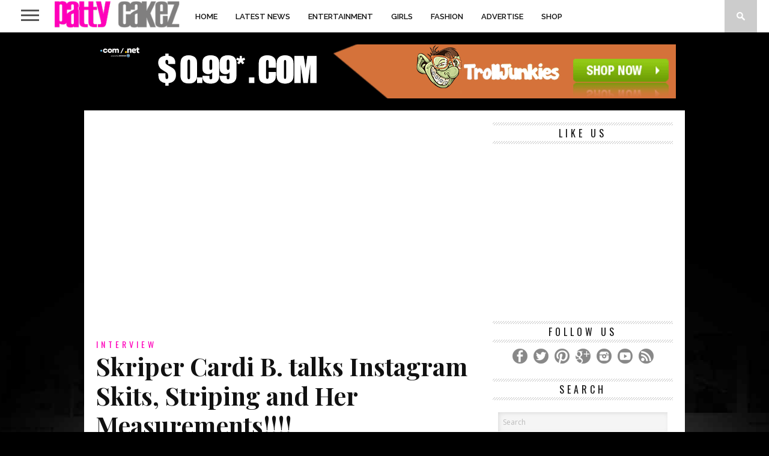

--- FILE ---
content_type: text/html; charset=UTF-8
request_url: http://pattycakez.com/skriper-cardi-b-talks-instagram-skits-striping-measurements/
body_size: 18596
content:
<!DOCTYPE html>
<html lang="en-US">
<head>
<meta charset="UTF-8" >
<meta name="viewport" id="viewport" content="width=device-width, initial-scale=1.0, maximum-scale=1.0, minimum-scale=1.0, user-scalable=no" />

<meta property="og:image" content="https://pattycakez.com/wp-content/uploads/2014/10/cardi_b_on_her_period_pattycakez-400x242.jpg" />


<link rel="shortcut icon" href="http://pattycakez.com/wp-content/uploads/2014/05/favicon.ico" /><link rel="alternate" type="application/rss+xml" title="RSS 2.0" href="https://pattycakez.com/feed/" />
<link rel="alternate" type="text/xml" title="RSS .92" href="https://pattycakez.com/feed/rss/" />
<link rel="alternate" type="application/atom+xml" title="Atom 0.3" href="https://pattycakez.com/feed/atom/" />
<link rel="pingback" href="http://pattycakez.com/xmlrpc.php" />

<script>
  (function(i,s,o,g,r,a,m){i['GoogleAnalyticsObject']=r;i[r]=i[r]||function(){
  (i[r].q=i[r].q||[]).push(arguments)},i[r].l=1*new Date();a=s.createElement(o),
  m=s.getElementsByTagName(o)[0];a.async=1;a.src=g;m.parentNode.insertBefore(a,m)
  })(window,document,'script','//www.google-analytics.com/analytics.js','ga');

  ga('create', 'UA-50983907-1', 'pattycakez.com');
  ga('send', 'pageview');

</script>
<meta name='robots' content='index, follow, max-image-preview:large, max-snippet:-1, max-video-preview:-1' />

	<!-- This site is optimized with the Yoast SEO plugin v26.7 - https://yoast.com/wordpress/plugins/seo/ -->
	<title>Skriper Cardi B. talks Instagram Skits, Striping and Her Measurements!!!!</title>
	<meta name="description" content="Cardi B sat down with thisis50 and spoke on how she got her name, Instagram Skits, Striping and Her Measurements&quot; !" />
	<link rel="canonical" href="https://pattycakez.com/skriper-cardi-b-talks-instagram-skits-striping-measurements/" />
	<meta property="og:locale" content="en_US" />
	<meta property="og:type" content="article" />
	<meta property="og:title" content="Skriper Cardi B. talks Instagram Skits, Striping and Her Measurements!!!!" />
	<meta property="og:description" content="Cardi B sat down with thisis50 and spoke on how she got her name, Instagram Skits, Striping and Her Measurements&quot; !" />
	<meta property="og:url" content="https://pattycakez.com/skriper-cardi-b-talks-instagram-skits-striping-measurements/" />
	<meta property="og:site_name" content="PattyCakez™| Girls , Entertainment News &amp; Celebrity" />
	<meta property="article:publisher" content="https://www.facebook.com/pattycakegurls" />
	<meta property="article:published_time" content="2014-10-01T19:55:35+00:00" />
	<meta property="article:modified_time" content="2014-10-08T20:23:25+00:00" />
	<meta property="og:image" content="https://pattycakez.com/wp-content/uploads/2014/10/cardi_b_on_her_period_pattycakez.jpg" />
	<meta property="og:image:width" content="684" />
	<meta property="og:image:height" content="350" />
	<meta property="og:image:type" content="image/jpeg" />
	<meta name="author" content="Pattycakez Staff" />
	<meta name="twitter:card" content="summary_large_image" />
	<meta name="twitter:creator" content="@pattycakegurls" />
	<meta name="twitter:site" content="@pattycakegurls" />
	<meta name="twitter:label1" content="Written by" />
	<meta name="twitter:data1" content="Pattycakez Staff" />
	<script type="application/ld+json" class="yoast-schema-graph">{"@context":"https://schema.org","@graph":[{"@type":"Article","@id":"https://pattycakez.com/skriper-cardi-b-talks-instagram-skits-striping-measurements/#article","isPartOf":{"@id":"https://pattycakez.com/skriper-cardi-b-talks-instagram-skits-striping-measurements/"},"author":{"name":"Pattycakez Staff","@id":"https://pattycakez.com/#/schema/person/39ac02e0471fc7f5391c9d45181fb37a"},"headline":"Skriper Cardi B. talks Instagram Skits, Striping and Her Measurements!!!!","datePublished":"2014-10-01T19:55:35+00:00","dateModified":"2014-10-08T20:23:25+00:00","mainEntityOfPage":{"@id":"https://pattycakez.com/skriper-cardi-b-talks-instagram-skits-striping-measurements/"},"wordCount":40,"commentCount":0,"publisher":{"@id":"https://pattycakez.com/#organization"},"image":{"@id":"https://pattycakez.com/skriper-cardi-b-talks-instagram-skits-striping-measurements/#primaryimage"},"thumbnailUrl":"https://pattycakez.com/wp-content/uploads/2014/10/cardi_b_on_her_period_pattycakez.jpg","keywords":["cardi b @cardi_bb","Chatty Patty","interview","Model News","skriper news","thisis50","urban model","Women"],"articleSection":["Interview","Skripper News"],"inLanguage":"en-US","potentialAction":[{"@type":"CommentAction","name":"Comment","target":["https://pattycakez.com/skriper-cardi-b-talks-instagram-skits-striping-measurements/#respond"]}]},{"@type":"WebPage","@id":"https://pattycakez.com/skriper-cardi-b-talks-instagram-skits-striping-measurements/","url":"https://pattycakez.com/skriper-cardi-b-talks-instagram-skits-striping-measurements/","name":"Skriper Cardi B. talks Instagram Skits, Striping and Her Measurements!!!!","isPartOf":{"@id":"https://pattycakez.com/#website"},"primaryImageOfPage":{"@id":"https://pattycakez.com/skriper-cardi-b-talks-instagram-skits-striping-measurements/#primaryimage"},"image":{"@id":"https://pattycakez.com/skriper-cardi-b-talks-instagram-skits-striping-measurements/#primaryimage"},"thumbnailUrl":"https://pattycakez.com/wp-content/uploads/2014/10/cardi_b_on_her_period_pattycakez.jpg","datePublished":"2014-10-01T19:55:35+00:00","dateModified":"2014-10-08T20:23:25+00:00","description":"Cardi B sat down with thisis50 and spoke on how she got her name, Instagram Skits, Striping and Her Measurements\" !","breadcrumb":{"@id":"https://pattycakez.com/skriper-cardi-b-talks-instagram-skits-striping-measurements/#breadcrumb"},"inLanguage":"en-US","potentialAction":[{"@type":"ReadAction","target":["https://pattycakez.com/skriper-cardi-b-talks-instagram-skits-striping-measurements/"]}]},{"@type":"ImageObject","inLanguage":"en-US","@id":"https://pattycakez.com/skriper-cardi-b-talks-instagram-skits-striping-measurements/#primaryimage","url":"https://pattycakez.com/wp-content/uploads/2014/10/cardi_b_on_her_period_pattycakez.jpg","contentUrl":"https://pattycakez.com/wp-content/uploads/2014/10/cardi_b_on_her_period_pattycakez.jpg","width":684,"height":350},{"@type":"BreadcrumbList","@id":"https://pattycakez.com/skriper-cardi-b-talks-instagram-skits-striping-measurements/#breadcrumb","itemListElement":[{"@type":"ListItem","position":1,"name":"Home","item":"https://pattycakez.com/"},{"@type":"ListItem","position":2,"name":"Skriper Cardi B. talks Instagram Skits, Striping and Her Measurements!!!!"}]},{"@type":"WebSite","@id":"https://pattycakez.com/#website","url":"https://pattycakez.com/","name":"PattyCakez™| Girls , Entertainment News &amp; Celebrity","description":"Pattycakez® is #1  Men&#039;s lifestyle and entertainment site","publisher":{"@id":"https://pattycakez.com/#organization"},"potentialAction":[{"@type":"SearchAction","target":{"@type":"EntryPoint","urlTemplate":"https://pattycakez.com/?s={search_term_string}"},"query-input":{"@type":"PropertyValueSpecification","valueRequired":true,"valueName":"search_term_string"}}],"inLanguage":"en-US"},{"@type":"Organization","@id":"https://pattycakez.com/#organization","name":"PattyCakez™","url":"https://pattycakez.com/","logo":{"@type":"ImageObject","inLanguage":"en-US","@id":"https://pattycakez.com/#/schema/logo/image/","url":"http://pattycakez.com/wp-content/uploads/2015/03/PCB_4-Logo_grey.png","contentUrl":"http://pattycakez.com/wp-content/uploads/2015/03/PCB_4-Logo_grey.png","width":3678,"height":760,"caption":"PattyCakez™"},"image":{"@id":"https://pattycakez.com/#/schema/logo/image/"},"sameAs":["https://www.facebook.com/pattycakegurls","https://x.com/pattycakegurls","https://www.instagram.com/pattycakegurls"]},{"@type":"Person","@id":"https://pattycakez.com/#/schema/person/39ac02e0471fc7f5391c9d45181fb37a","name":"Pattycakez Staff","image":{"@type":"ImageObject","inLanguage":"en-US","@id":"https://pattycakez.com/#/schema/person/image/","url":"https://secure.gravatar.com/avatar/9d12413702b9a4d78269084c7f739a7c0c80b9f7d3708705da2be5394d85b235?s=96&r=g","contentUrl":"https://secure.gravatar.com/avatar/9d12413702b9a4d78269084c7f739a7c0c80b9f7d3708705da2be5394d85b235?s=96&r=g","caption":"Pattycakez Staff"},"sameAs":["http://www.pattycakez.com"],"url":"https://pattycakez.com/author/pattycakez-staff/"}]}</script>
	<!-- / Yoast SEO plugin. -->


<link rel='dns-prefetch' href='//netdna.bootstrapcdn.com' />
<link rel='dns-prefetch' href='//fonts.googleapis.com' />
<link rel="alternate" type="application/rss+xml" title="PattyCakez™| Girls , Entertainment News &amp;  Celebrity &raquo; Feed" href="https://pattycakez.com/feed/" />
<link rel="alternate" type="application/rss+xml" title="PattyCakez™| Girls , Entertainment News &amp;  Celebrity &raquo; Comments Feed" href="https://pattycakez.com/comments/feed/" />
<link rel="alternate" type="application/rss+xml" title="PattyCakez™| Girls , Entertainment News &amp;  Celebrity &raquo; Skriper Cardi B. talks Instagram Skits, Striping and Her Measurements!!!! Comments Feed" href="https://pattycakez.com/skriper-cardi-b-talks-instagram-skits-striping-measurements/feed/" />
<link rel="alternate" title="oEmbed (JSON)" type="application/json+oembed" href="https://pattycakez.com/wp-json/oembed/1.0/embed?url=https%3A%2F%2Fpattycakez.com%2Fskriper-cardi-b-talks-instagram-skits-striping-measurements%2F" />
<link rel="alternate" title="oEmbed (XML)" type="text/xml+oembed" href="https://pattycakez.com/wp-json/oembed/1.0/embed?url=https%3A%2F%2Fpattycakez.com%2Fskriper-cardi-b-talks-instagram-skits-striping-measurements%2F&#038;format=xml" />
<style id='wp-img-auto-sizes-contain-inline-css' type='text/css'>
img:is([sizes=auto i],[sizes^="auto," i]){contain-intrinsic-size:3000px 1500px}
/*# sourceURL=wp-img-auto-sizes-contain-inline-css */
</style>
<style id='wp-emoji-styles-inline-css' type='text/css'>

	img.wp-smiley, img.emoji {
		display: inline !important;
		border: none !important;
		box-shadow: none !important;
		height: 1em !important;
		width: 1em !important;
		margin: 0 0.07em !important;
		vertical-align: -0.1em !important;
		background: none !important;
		padding: 0 !important;
	}
/*# sourceURL=wp-emoji-styles-inline-css */
</style>
<style id='wp-block-library-inline-css' type='text/css'>
:root{--wp-block-synced-color:#7a00df;--wp-block-synced-color--rgb:122,0,223;--wp-bound-block-color:var(--wp-block-synced-color);--wp-editor-canvas-background:#ddd;--wp-admin-theme-color:#007cba;--wp-admin-theme-color--rgb:0,124,186;--wp-admin-theme-color-darker-10:#006ba1;--wp-admin-theme-color-darker-10--rgb:0,107,160.5;--wp-admin-theme-color-darker-20:#005a87;--wp-admin-theme-color-darker-20--rgb:0,90,135;--wp-admin-border-width-focus:2px}@media (min-resolution:192dpi){:root{--wp-admin-border-width-focus:1.5px}}.wp-element-button{cursor:pointer}:root .has-very-light-gray-background-color{background-color:#eee}:root .has-very-dark-gray-background-color{background-color:#313131}:root .has-very-light-gray-color{color:#eee}:root .has-very-dark-gray-color{color:#313131}:root .has-vivid-green-cyan-to-vivid-cyan-blue-gradient-background{background:linear-gradient(135deg,#00d084,#0693e3)}:root .has-purple-crush-gradient-background{background:linear-gradient(135deg,#34e2e4,#4721fb 50%,#ab1dfe)}:root .has-hazy-dawn-gradient-background{background:linear-gradient(135deg,#faaca8,#dad0ec)}:root .has-subdued-olive-gradient-background{background:linear-gradient(135deg,#fafae1,#67a671)}:root .has-atomic-cream-gradient-background{background:linear-gradient(135deg,#fdd79a,#004a59)}:root .has-nightshade-gradient-background{background:linear-gradient(135deg,#330968,#31cdcf)}:root .has-midnight-gradient-background{background:linear-gradient(135deg,#020381,#2874fc)}:root{--wp--preset--font-size--normal:16px;--wp--preset--font-size--huge:42px}.has-regular-font-size{font-size:1em}.has-larger-font-size{font-size:2.625em}.has-normal-font-size{font-size:var(--wp--preset--font-size--normal)}.has-huge-font-size{font-size:var(--wp--preset--font-size--huge)}.has-text-align-center{text-align:center}.has-text-align-left{text-align:left}.has-text-align-right{text-align:right}.has-fit-text{white-space:nowrap!important}#end-resizable-editor-section{display:none}.aligncenter{clear:both}.items-justified-left{justify-content:flex-start}.items-justified-center{justify-content:center}.items-justified-right{justify-content:flex-end}.items-justified-space-between{justify-content:space-between}.screen-reader-text{border:0;clip-path:inset(50%);height:1px;margin:-1px;overflow:hidden;padding:0;position:absolute;width:1px;word-wrap:normal!important}.screen-reader-text:focus{background-color:#ddd;clip-path:none;color:#444;display:block;font-size:1em;height:auto;left:5px;line-height:normal;padding:15px 23px 14px;text-decoration:none;top:5px;width:auto;z-index:100000}html :where(.has-border-color){border-style:solid}html :where([style*=border-top-color]){border-top-style:solid}html :where([style*=border-right-color]){border-right-style:solid}html :where([style*=border-bottom-color]){border-bottom-style:solid}html :where([style*=border-left-color]){border-left-style:solid}html :where([style*=border-width]){border-style:solid}html :where([style*=border-top-width]){border-top-style:solid}html :where([style*=border-right-width]){border-right-style:solid}html :where([style*=border-bottom-width]){border-bottom-style:solid}html :where([style*=border-left-width]){border-left-style:solid}html :where(img[class*=wp-image-]){height:auto;max-width:100%}:where(figure){margin:0 0 1em}html :where(.is-position-sticky){--wp-admin--admin-bar--position-offset:var(--wp-admin--admin-bar--height,0px)}@media screen and (max-width:600px){html :where(.is-position-sticky){--wp-admin--admin-bar--position-offset:0px}}

/*# sourceURL=wp-block-library-inline-css */
</style><style id='wp-block-paragraph-inline-css' type='text/css'>
.is-small-text{font-size:.875em}.is-regular-text{font-size:1em}.is-large-text{font-size:2.25em}.is-larger-text{font-size:3em}.has-drop-cap:not(:focus):first-letter{float:left;font-size:8.4em;font-style:normal;font-weight:100;line-height:.68;margin:.05em .1em 0 0;text-transform:uppercase}body.rtl .has-drop-cap:not(:focus):first-letter{float:none;margin-left:.1em}p.has-drop-cap.has-background{overflow:hidden}:root :where(p.has-background){padding:1.25em 2.375em}:where(p.has-text-color:not(.has-link-color)) a{color:inherit}p.has-text-align-left[style*="writing-mode:vertical-lr"],p.has-text-align-right[style*="writing-mode:vertical-rl"]{rotate:180deg}
/*# sourceURL=http://pattycakez.com/wp-includes/blocks/paragraph/style.min.css */
</style>
<link rel='stylesheet' id='wc-blocks-style-css' href='http://pattycakez.com/wp-content/plugins/woocommerce/assets/client/blocks/wc-blocks.css?ver=wc-10.4.3' type='text/css' media='all' />
<style id='global-styles-inline-css' type='text/css'>
:root{--wp--preset--aspect-ratio--square: 1;--wp--preset--aspect-ratio--4-3: 4/3;--wp--preset--aspect-ratio--3-4: 3/4;--wp--preset--aspect-ratio--3-2: 3/2;--wp--preset--aspect-ratio--2-3: 2/3;--wp--preset--aspect-ratio--16-9: 16/9;--wp--preset--aspect-ratio--9-16: 9/16;--wp--preset--color--black: #000000;--wp--preset--color--cyan-bluish-gray: #abb8c3;--wp--preset--color--white: #ffffff;--wp--preset--color--pale-pink: #f78da7;--wp--preset--color--vivid-red: #cf2e2e;--wp--preset--color--luminous-vivid-orange: #ff6900;--wp--preset--color--luminous-vivid-amber: #fcb900;--wp--preset--color--light-green-cyan: #7bdcb5;--wp--preset--color--vivid-green-cyan: #00d084;--wp--preset--color--pale-cyan-blue: #8ed1fc;--wp--preset--color--vivid-cyan-blue: #0693e3;--wp--preset--color--vivid-purple: #9b51e0;--wp--preset--gradient--vivid-cyan-blue-to-vivid-purple: linear-gradient(135deg,rgb(6,147,227) 0%,rgb(155,81,224) 100%);--wp--preset--gradient--light-green-cyan-to-vivid-green-cyan: linear-gradient(135deg,rgb(122,220,180) 0%,rgb(0,208,130) 100%);--wp--preset--gradient--luminous-vivid-amber-to-luminous-vivid-orange: linear-gradient(135deg,rgb(252,185,0) 0%,rgb(255,105,0) 100%);--wp--preset--gradient--luminous-vivid-orange-to-vivid-red: linear-gradient(135deg,rgb(255,105,0) 0%,rgb(207,46,46) 100%);--wp--preset--gradient--very-light-gray-to-cyan-bluish-gray: linear-gradient(135deg,rgb(238,238,238) 0%,rgb(169,184,195) 100%);--wp--preset--gradient--cool-to-warm-spectrum: linear-gradient(135deg,rgb(74,234,220) 0%,rgb(151,120,209) 20%,rgb(207,42,186) 40%,rgb(238,44,130) 60%,rgb(251,105,98) 80%,rgb(254,248,76) 100%);--wp--preset--gradient--blush-light-purple: linear-gradient(135deg,rgb(255,206,236) 0%,rgb(152,150,240) 100%);--wp--preset--gradient--blush-bordeaux: linear-gradient(135deg,rgb(254,205,165) 0%,rgb(254,45,45) 50%,rgb(107,0,62) 100%);--wp--preset--gradient--luminous-dusk: linear-gradient(135deg,rgb(255,203,112) 0%,rgb(199,81,192) 50%,rgb(65,88,208) 100%);--wp--preset--gradient--pale-ocean: linear-gradient(135deg,rgb(255,245,203) 0%,rgb(182,227,212) 50%,rgb(51,167,181) 100%);--wp--preset--gradient--electric-grass: linear-gradient(135deg,rgb(202,248,128) 0%,rgb(113,206,126) 100%);--wp--preset--gradient--midnight: linear-gradient(135deg,rgb(2,3,129) 0%,rgb(40,116,252) 100%);--wp--preset--font-size--small: 13px;--wp--preset--font-size--medium: 20px;--wp--preset--font-size--large: 36px;--wp--preset--font-size--x-large: 42px;--wp--preset--spacing--20: 0.44rem;--wp--preset--spacing--30: 0.67rem;--wp--preset--spacing--40: 1rem;--wp--preset--spacing--50: 1.5rem;--wp--preset--spacing--60: 2.25rem;--wp--preset--spacing--70: 3.38rem;--wp--preset--spacing--80: 5.06rem;--wp--preset--shadow--natural: 6px 6px 9px rgba(0, 0, 0, 0.2);--wp--preset--shadow--deep: 12px 12px 50px rgba(0, 0, 0, 0.4);--wp--preset--shadow--sharp: 6px 6px 0px rgba(0, 0, 0, 0.2);--wp--preset--shadow--outlined: 6px 6px 0px -3px rgb(255, 255, 255), 6px 6px rgb(0, 0, 0);--wp--preset--shadow--crisp: 6px 6px 0px rgb(0, 0, 0);}:where(.is-layout-flex){gap: 0.5em;}:where(.is-layout-grid){gap: 0.5em;}body .is-layout-flex{display: flex;}.is-layout-flex{flex-wrap: wrap;align-items: center;}.is-layout-flex > :is(*, div){margin: 0;}body .is-layout-grid{display: grid;}.is-layout-grid > :is(*, div){margin: 0;}:where(.wp-block-columns.is-layout-flex){gap: 2em;}:where(.wp-block-columns.is-layout-grid){gap: 2em;}:where(.wp-block-post-template.is-layout-flex){gap: 1.25em;}:where(.wp-block-post-template.is-layout-grid){gap: 1.25em;}.has-black-color{color: var(--wp--preset--color--black) !important;}.has-cyan-bluish-gray-color{color: var(--wp--preset--color--cyan-bluish-gray) !important;}.has-white-color{color: var(--wp--preset--color--white) !important;}.has-pale-pink-color{color: var(--wp--preset--color--pale-pink) !important;}.has-vivid-red-color{color: var(--wp--preset--color--vivid-red) !important;}.has-luminous-vivid-orange-color{color: var(--wp--preset--color--luminous-vivid-orange) !important;}.has-luminous-vivid-amber-color{color: var(--wp--preset--color--luminous-vivid-amber) !important;}.has-light-green-cyan-color{color: var(--wp--preset--color--light-green-cyan) !important;}.has-vivid-green-cyan-color{color: var(--wp--preset--color--vivid-green-cyan) !important;}.has-pale-cyan-blue-color{color: var(--wp--preset--color--pale-cyan-blue) !important;}.has-vivid-cyan-blue-color{color: var(--wp--preset--color--vivid-cyan-blue) !important;}.has-vivid-purple-color{color: var(--wp--preset--color--vivid-purple) !important;}.has-black-background-color{background-color: var(--wp--preset--color--black) !important;}.has-cyan-bluish-gray-background-color{background-color: var(--wp--preset--color--cyan-bluish-gray) !important;}.has-white-background-color{background-color: var(--wp--preset--color--white) !important;}.has-pale-pink-background-color{background-color: var(--wp--preset--color--pale-pink) !important;}.has-vivid-red-background-color{background-color: var(--wp--preset--color--vivid-red) !important;}.has-luminous-vivid-orange-background-color{background-color: var(--wp--preset--color--luminous-vivid-orange) !important;}.has-luminous-vivid-amber-background-color{background-color: var(--wp--preset--color--luminous-vivid-amber) !important;}.has-light-green-cyan-background-color{background-color: var(--wp--preset--color--light-green-cyan) !important;}.has-vivid-green-cyan-background-color{background-color: var(--wp--preset--color--vivid-green-cyan) !important;}.has-pale-cyan-blue-background-color{background-color: var(--wp--preset--color--pale-cyan-blue) !important;}.has-vivid-cyan-blue-background-color{background-color: var(--wp--preset--color--vivid-cyan-blue) !important;}.has-vivid-purple-background-color{background-color: var(--wp--preset--color--vivid-purple) !important;}.has-black-border-color{border-color: var(--wp--preset--color--black) !important;}.has-cyan-bluish-gray-border-color{border-color: var(--wp--preset--color--cyan-bluish-gray) !important;}.has-white-border-color{border-color: var(--wp--preset--color--white) !important;}.has-pale-pink-border-color{border-color: var(--wp--preset--color--pale-pink) !important;}.has-vivid-red-border-color{border-color: var(--wp--preset--color--vivid-red) !important;}.has-luminous-vivid-orange-border-color{border-color: var(--wp--preset--color--luminous-vivid-orange) !important;}.has-luminous-vivid-amber-border-color{border-color: var(--wp--preset--color--luminous-vivid-amber) !important;}.has-light-green-cyan-border-color{border-color: var(--wp--preset--color--light-green-cyan) !important;}.has-vivid-green-cyan-border-color{border-color: var(--wp--preset--color--vivid-green-cyan) !important;}.has-pale-cyan-blue-border-color{border-color: var(--wp--preset--color--pale-cyan-blue) !important;}.has-vivid-cyan-blue-border-color{border-color: var(--wp--preset--color--vivid-cyan-blue) !important;}.has-vivid-purple-border-color{border-color: var(--wp--preset--color--vivid-purple) !important;}.has-vivid-cyan-blue-to-vivid-purple-gradient-background{background: var(--wp--preset--gradient--vivid-cyan-blue-to-vivid-purple) !important;}.has-light-green-cyan-to-vivid-green-cyan-gradient-background{background: var(--wp--preset--gradient--light-green-cyan-to-vivid-green-cyan) !important;}.has-luminous-vivid-amber-to-luminous-vivid-orange-gradient-background{background: var(--wp--preset--gradient--luminous-vivid-amber-to-luminous-vivid-orange) !important;}.has-luminous-vivid-orange-to-vivid-red-gradient-background{background: var(--wp--preset--gradient--luminous-vivid-orange-to-vivid-red) !important;}.has-very-light-gray-to-cyan-bluish-gray-gradient-background{background: var(--wp--preset--gradient--very-light-gray-to-cyan-bluish-gray) !important;}.has-cool-to-warm-spectrum-gradient-background{background: var(--wp--preset--gradient--cool-to-warm-spectrum) !important;}.has-blush-light-purple-gradient-background{background: var(--wp--preset--gradient--blush-light-purple) !important;}.has-blush-bordeaux-gradient-background{background: var(--wp--preset--gradient--blush-bordeaux) !important;}.has-luminous-dusk-gradient-background{background: var(--wp--preset--gradient--luminous-dusk) !important;}.has-pale-ocean-gradient-background{background: var(--wp--preset--gradient--pale-ocean) !important;}.has-electric-grass-gradient-background{background: var(--wp--preset--gradient--electric-grass) !important;}.has-midnight-gradient-background{background: var(--wp--preset--gradient--midnight) !important;}.has-small-font-size{font-size: var(--wp--preset--font-size--small) !important;}.has-medium-font-size{font-size: var(--wp--preset--font-size--medium) !important;}.has-large-font-size{font-size: var(--wp--preset--font-size--large) !important;}.has-x-large-font-size{font-size: var(--wp--preset--font-size--x-large) !important;}
/*# sourceURL=global-styles-inline-css */
</style>

<style id='classic-theme-styles-inline-css' type='text/css'>
/*! This file is auto-generated */
.wp-block-button__link{color:#fff;background-color:#32373c;border-radius:9999px;box-shadow:none;text-decoration:none;padding:calc(.667em + 2px) calc(1.333em + 2px);font-size:1.125em}.wp-block-file__button{background:#32373c;color:#fff;text-decoration:none}
/*# sourceURL=/wp-includes/css/classic-themes.min.css */
</style>
<link rel='stylesheet' id='contact-form-7-css' href='http://pattycakez.com/wp-content/plugins/contact-form-7/includes/css/styles.css?ver=6.1.4' type='text/css' media='all' />
<link rel='stylesheet' id='woocommerce-layout-css' href='http://pattycakez.com/wp-content/plugins/woocommerce/assets/css/woocommerce-layout.css?ver=10.4.3' type='text/css' media='all' />
<link rel='stylesheet' id='woocommerce-smallscreen-css' href='http://pattycakez.com/wp-content/plugins/woocommerce/assets/css/woocommerce-smallscreen.css?ver=10.4.3' type='text/css' media='only screen and (max-width: 768px)' />
<link rel='stylesheet' id='woocommerce-general-css' href='http://pattycakez.com/wp-content/plugins/woocommerce/assets/css/woocommerce.css?ver=10.4.3' type='text/css' media='all' />
<style id='woocommerce-inline-inline-css' type='text/css'>
.woocommerce form .form-row .required { visibility: visible; }
/*# sourceURL=woocommerce-inline-inline-css */
</style>
<link rel='stylesheet' id='wp-date-remover-css' href='http://pattycakez.com/wp-content/plugins/wp-date-remover/public/css/wp-date-remover-public.css?ver=1.0.0' type='text/css' media='all' />
<link rel='stylesheet' id='mvp-style-css' href='http://pattycakez.com/wp-content/themes/braxton/style.css?ver=6.9' type='text/css' media='all' />
<link rel='stylesheet' id='reset-css' href='http://pattycakez.com/wp-content/themes/braxton/css/reset.css?ver=6.9' type='text/css' media='all' />
<link rel='stylesheet' id='mvp-fontawesome-css' href='//netdna.bootstrapcdn.com/font-awesome/4.4.0/css/font-awesome.css?ver=6.9' type='text/css' media='all' />
<link rel='stylesheet' id='media-queries-css' href='http://pattycakez.com/wp-content/themes/braxton/css/media-queries.css?ver=6.9' type='text/css' media='all' />
<link rel='stylesheet' id='studio-fonts-css' href='//fonts.googleapis.com/css?family=Montserrat%3A400%7CQuicksand%3A300%2C400%7CVidaloka%7CPlayfair+Display%3A400%2C700%2C900%7COpen+Sans+Condensed%3A300%2C700%7COpen+Sans%3A400%2C800%7COswald%3A300%2C400%2C700%7CRaleway%3A200%2C300%2C400%2C500%2C600%2C700%2C800%26subset%3Dlatin%2Clatin-ext&#038;ver=1.0.0' type='text/css' media='all' />
<script type="text/javascript" src="http://pattycakez.com/wp-includes/js/jquery/jquery.min.js?ver=3.7.1" id="jquery-core-js"></script>
<script type="text/javascript" src="http://pattycakez.com/wp-includes/js/jquery/jquery-migrate.min.js?ver=3.4.1" id="jquery-migrate-js"></script>
<script type="text/javascript" src="http://pattycakez.com/wp-content/plugins/woocommerce/assets/js/jquery-blockui/jquery.blockUI.min.js?ver=2.7.0-wc.10.4.3" id="wc-jquery-blockui-js" defer="defer" data-wp-strategy="defer"></script>
<script type="text/javascript" id="wc-add-to-cart-js-extra">
/* <![CDATA[ */
var wc_add_to_cart_params = {"ajax_url":"/wp-admin/admin-ajax.php","wc_ajax_url":"/?wc-ajax=%%endpoint%%","i18n_view_cart":"View cart","cart_url":"https://pattycakez.com/cart/","is_cart":"","cart_redirect_after_add":"no"};
//# sourceURL=wc-add-to-cart-js-extra
/* ]]> */
</script>
<script type="text/javascript" src="http://pattycakez.com/wp-content/plugins/woocommerce/assets/js/frontend/add-to-cart.min.js?ver=10.4.3" id="wc-add-to-cart-js" defer="defer" data-wp-strategy="defer"></script>
<script type="text/javascript" src="http://pattycakez.com/wp-content/plugins/woocommerce/assets/js/js-cookie/js.cookie.min.js?ver=2.1.4-wc.10.4.3" id="wc-js-cookie-js" defer="defer" data-wp-strategy="defer"></script>
<script type="text/javascript" id="woocommerce-js-extra">
/* <![CDATA[ */
var woocommerce_params = {"ajax_url":"/wp-admin/admin-ajax.php","wc_ajax_url":"/?wc-ajax=%%endpoint%%","i18n_password_show":"Show password","i18n_password_hide":"Hide password"};
//# sourceURL=woocommerce-js-extra
/* ]]> */
</script>
<script type="text/javascript" src="http://pattycakez.com/wp-content/plugins/woocommerce/assets/js/frontend/woocommerce.min.js?ver=10.4.3" id="woocommerce-js" defer="defer" data-wp-strategy="defer"></script>
<script type="text/javascript" src="http://pattycakez.com/wp-content/plugins/wp-date-remover/public/js/wp-date-remover-public.js?ver=1.0.0" id="wp-date-remover-js"></script>
<link rel="https://api.w.org/" href="https://pattycakez.com/wp-json/" /><link rel="alternate" title="JSON" type="application/json" href="https://pattycakez.com/wp-json/wp/v2/posts/3332" /><link rel="EditURI" type="application/rsd+xml" title="RSD" href="https://pattycakez.com/xmlrpc.php?rsd" />
<meta name="generator" content="WordPress 6.9" />
<meta name="generator" content="WooCommerce 10.4.3" />
<link rel='shortlink' href='https://pattycakez.com/?p=3332' />
<style type="text/css">.oembed-instagram{box-shadow: 1px 1px 3px #efefef;  background-color: #ffffff; border: 1px solid #f5f5f5; margin: 1em 5px; padding: 8px;}.oembed-instagram iframe{display: block; margin: 0 auto; max-width: 100%; box-sizing: border-box;}</style>

<style type='text/css'>

@import url(//fonts.googleapis.com/css?family=Vidaloka:100,200,300,400,500,600,700,800,900|Raleway:100,200,300,400,500,600,700,800,900|Playfair+Display:100,200,300,400,500,600,700,800,900|Oswald:100,200,300,400,500,600,700,800,900&subset=latin,latin-ext,cyrillic,cyrillic-ext,greek-ext,greek,vietnamese);

#nav-wrapper,
#nav-top-wrap {
	background: #ffffff;
	}

.fly-but-wrap span {
	background: #555555;
	}

#main-nav .menu li a:hover,
#main-nav .menu li.current-menu-item a,
#search-button:hover,
.home-widget h3.widget-cat,
span.post-tags-header,
.post-tags a:hover,
.tag-cloud a:hover,
.woocommerce .widget_price_filter .ui-slider .ui-slider-range {
	background: #ff00ba;
	}

.woocommerce .widget_price_filter .ui-slider .ui-slider-handle,
.woocommerce span.onsale,
.woocommerce #respond input#submit.alt,
.woocommerce a.button.alt,
.woocommerce button.button.alt,
.woocommerce input.button.alt,
.woocommerce #respond input#submit.alt:hover,
.woocommerce a.button.alt:hover,
.woocommerce button.button.alt:hover,
.woocommerce input.button.alt:hover {
	background-color: #ff00ba;
	}

.woocommerce #respond input#submit.alt:hover,
.woocommerce a.button.alt:hover,
.woocommerce button.button.alt:hover,
.woocommerce input.button.alt:hover {
	opacity: 0.8;
	}

#main-nav .menu-item-home a:hover {
	background: #ff00ba !important;
	}

#top-story-left h3,
#top-story-right h3 {
	border-bottom: 3px solid #ff00ba;
	}

a, a:visited,
ul.top-stories li:hover h2,
ul.top-stories li:hover h2,
#top-story-middle:hover h2,
#top-story-wrapper:hover #feat2-main-text h2,
#feat1-left-wrapper:hover .feat1-left-text h2,
#feat1-right-wrapper:hover .feat1-right-text h2,
ul.split-columns li:hover h2,
.home-widget ul.wide-widget li:hover h2,
.home-widget ul.home-list li:hover h2,
h3.story-cat,
h3.story-cat a,
.sidebar-widget ul.home-list li:hover h2,
.sidebar-widget ul.wide-widget li:hover h2,
.sidebar-widget ul.split-columns li:hover h2,
#footer-nav .menu li a:hover,
.footer-widget ul.home-list li:hover h2,
.footer-widget ul.wide-widget li:hover h2,
.footer-widget ul.split-columns li:hover h2,
.prev,
.next {
	color: #ff00ba;
	}

#wallpaper {
	background: url() no-repeat 50% 0;
	}

.featured-text h2,
.featured-text h2 a,
.feat1-main-text h2,
.feat1-main-text h2 a {
	font-family: 'Vidaloka', serif;
	}

#main-nav .menu li a,
#main-nav .menu li:hover ul li a {
	font-family: 'Raleway', sans-serif;
	}

#top-story-left h2,
#top-story-right h2,
.feat1-left-text h2,
.feat1-right-text h2,
#feat2-main-text h2,
#middle-text h2,
ul.split-columns li h2,
.home-widget .wide-text h2,
.home-widget .home-list-content h2,
h1.story-title,
.sidebar-widget .wide-text h2,
.sidebar-widget ul.split-columns li h2,
.footer-widget .wide-text h2,
.footer-widget ul.split-columns li h2,
#post-404 h1 {
	font-family: 'Playfair Display', serif;
	}

#top-story-left h3,
#top-story-right h3,
#middle-text h3,
h1.home-widget-header,
#woo-content h1.page-title,
h3.home-widget-header,
h1.archive-header,
h3.story-cat,
h3.story-cat a,
#content-area h1,
#content-area h2,
#content-area h3,
#content-area h4,
#content-area h5,
#content-area h6,
h4.post-header,
h3.sidebar-widget-header,
h3.footer-widget-header {
	font-family: 'Oswald', sans-serif;
	}

@media screen and (max-width: 767px) and (min-width: 480px) {

	.sidebar-widget .home-list-content h2 {
		font-family: 'Playfair Display', serif;
		}

	}

#menufication-outer-wrap.menufication-transition-in #menufication-scroll-container {
	overflow-y: auto !important;
	}

</style>
	
<style type="text/css">



</style>


	<noscript><style>.woocommerce-product-gallery{ opacity: 1 !important; }</style></noscript>
	<style type="text/css" id="custom-background-css">
body.custom-background { background-color: #000000; background-image: url("http://pattycakez.com/wp-content/uploads/2014/08/pattycakez_background_lowres.jpg"); background-position: center top; background-size: auto; background-repeat: no-repeat; background-attachment: fixed; }
</style>
	
</head>

<body class="wp-singular post-template-default single single-post postid-3332 single-format-standard custom-background wp-theme-braxton theme-braxton woocommerce-no-js">
<div id="site">
	<div id="fly-wrap">
	<div class="fly-wrap-out">
		<div class="fly-side-wrap">
			<ul class="fly-bottom-soc left relative">
									<li class="fb-soc">
						<a href="https://www.facebook.com/Pattycakegurls/" target="_blank">
						<i class="fa fa-facebook-square fa-2"></i>
						</a>
					</li>
													<li class="twit-soc">
						<a href="https://twitter.com/pattycakegurls" target="_blank">
						<i class="fa fa-twitter fa-2"></i>
						</a>
					</li>
													<li class="pin-soc">
						<a href="https://www.pinterest.com/pattycakegurls/" target="_blank">
						<i class="fa fa-pinterest fa-2"></i>
						</a>
					</li>
													<li class="inst-soc">
						<a href="https://www.instagram.com/pattycakezlive" target="_blank">
						<i class="fa fa-instagram fa-2"></i>
						</a>
					</li>
													<li class="goog-soc">
						<a href="https://plus.google.com/u/0/109126620178194589669/" target="_blank">
						<i class="fa fa-google-plus fa-2"></i>
						</a>
					</li>
													<li class="yt-soc">
						<a href="https://www.youtube.com/channel/UCoqNsllWjGDRFchlYKt2cUw" target="_blank">
						<i class="fa fa-youtube-play fa-2"></i>
						</a>
					</li>
																					<li class="rss-soc">
						<a href="http://feeds.feedburner.com/pattycakez/nCrX" target="_blank">
						<i class="fa fa-rss fa-2"></i>
						</a>
					</li>
							</ul>
		</div><!--fly-side-wrap-->
		<div class="fly-wrap-in">
			<div id="fly-menu-wrap">
				<nav class="fly-nav-menu left relative">
					<div class="menu-m1-container"><ul id="menu-m1" class="menu"><li id="menu-item-722" class="menu-item menu-item-type-custom menu-item-object-custom menu-item-722"><a href="http://pattycakez.com/">Home</a></li>
<li id="menu-item-690" class="menu-item menu-item-type-post_type menu-item-object-page menu-item-home menu-item-has-children menu-item-690"><a href="https://pattycakez.com/">Latest News</a>
<ul class="sub-menu">
	<li id="menu-item-3564" class="menu-item menu-item-type-custom menu-item-object-custom menu-item-3564"><a href="http://pattycakez.com/celebrity/">Celebrity News</a></li>
	<li id="menu-item-6885" class="menu-item menu-item-type-custom menu-item-object-custom menu-item-6885"><a href="http://pattycakez.com/chitchatter/">Chatty Patty</a></li>
	<li id="menu-item-3567" class="menu-item menu-item-type-custom menu-item-object-custom menu-item-3567"><a href="http://pattycakez.com/reality-tv/">Reality Television</a></li>
	<li id="menu-item-6888" class="menu-item menu-item-type-custom menu-item-object-custom menu-item-6888"><a href="http://pattycakez.com/spotted-out/">Spotted</a></li>
	<li id="menu-item-3562" class="menu-item menu-item-type-custom menu-item-object-custom menu-item-3562"><a href="http://pattycakez.com/skripper-news/">Skripper News</a></li>
	<li id="menu-item-6887" class="menu-item menu-item-type-custom menu-item-object-custom menu-item-6887"><a href="http://pattycakez.com/shade-files/">Shade Files</a></li>
</ul>
</li>
<li id="menu-item-2524" class="menu-item menu-item-type-post_type menu-item-object-page menu-item-2524"><a href="https://pattycakez.com/entertainment/">Entertainment</a></li>
<li id="menu-item-1704" class="menu-item menu-item-type-custom menu-item-object-custom menu-item-has-children menu-item-1704"><a href="http://pattycakez.com/models/">Girls</a>
<ul class="sub-menu">
	<li id="menu-item-3565" class="menu-item menu-item-type-custom menu-item-object-custom menu-item-3565"><a href="http://pattycakez.com/model-news/">Model News</a></li>
	<li id="menu-item-6886" class="menu-item menu-item-type-custom menu-item-object-custom menu-item-6886"><a href="http://pattycakez.com/vixen-news-2/">Vixen News</a></li>
	<li id="menu-item-7193" class="menu-item menu-item-type-custom menu-item-object-custom menu-item-7193"><a href="http://pattycakez.com/models/">Models</a></li>
</ul>
</li>
<li id="menu-item-10670" class="menu-item menu-item-type-taxonomy menu-item-object-category menu-item-10670"><a href="https://pattycakez.com/fashion/">Fashion</a></li>
<li id="menu-item-797" class="menu-item menu-item-type-post_type menu-item-object-page menu-item-797"><a href="https://pattycakez.com/advertise/">Advertise</a></li>
<li id="menu-item-3605" class="menu-item menu-item-type-custom menu-item-object-custom menu-item-3605"><a href="https://the-pattycakez-march-store.creator-spring.com/">Shop</a></li>
</ul></div>				</nav>
			</div><!--fly-menu-wrap-->
		</div><!--fly-wrap-in-->
	</div><!--fly-wrap-out-->
</div><!--fly-wrap-->	<div id="nav-top-wrap" class="left relative">
		<div id="nav-top-mid" class="relative">
			<div id="nav-top-cont" class="left relative">
																</div><!--nav-top-cont-->
		</div><!--nav-top-mid-->
	</div><!--nav-top-wrap-->
	<div id="nav-wrapper">
		<div class="nav-wrap-out">
		<div class="nav-wrap-in">
			<div id="nav-inner">
			<div class="fly-but-wrap left relative">
				<span></span>
				<span></span>
				<span></span>
				<span></span>
			</div><!--fly-but-wrap-->
							<div id="logo-small" itemscope itemtype="http://schema.org/Organization">
											<a itemprop="url" href="https://pattycakez.com"><img itemprop="logo" src="http://pattycakez.com/wp-content/uploads/2014/12/PCB_4-Logo_grey-_small.png" alt="PattyCakez™| Girls , Entertainment News &amp;  Celebrity" /></a>
									</div><!--logo-small-->
						<div id="main-nav">
				<div class="menu-m1-container"><ul id="menu-m1-1" class="menu"><li class="menu-item menu-item-type-custom menu-item-object-custom menu-item-722"><a href="http://pattycakez.com/">Home</a></li>
<li class="menu-item menu-item-type-post_type menu-item-object-page menu-item-home menu-item-has-children menu-item-690"><a href="https://pattycakez.com/">Latest News</a>
<ul class="sub-menu">
	<li class="menu-item menu-item-type-custom menu-item-object-custom menu-item-3564"><a href="http://pattycakez.com/celebrity/">Celebrity News</a></li>
	<li class="menu-item menu-item-type-custom menu-item-object-custom menu-item-6885"><a href="http://pattycakez.com/chitchatter/">Chatty Patty</a></li>
	<li class="menu-item menu-item-type-custom menu-item-object-custom menu-item-3567"><a href="http://pattycakez.com/reality-tv/">Reality Television</a></li>
	<li class="menu-item menu-item-type-custom menu-item-object-custom menu-item-6888"><a href="http://pattycakez.com/spotted-out/">Spotted</a></li>
	<li class="menu-item menu-item-type-custom menu-item-object-custom menu-item-3562"><a href="http://pattycakez.com/skripper-news/">Skripper News</a></li>
	<li class="menu-item menu-item-type-custom menu-item-object-custom menu-item-6887"><a href="http://pattycakez.com/shade-files/">Shade Files</a></li>
</ul>
</li>
<li class="menu-item menu-item-type-post_type menu-item-object-page menu-item-2524"><a href="https://pattycakez.com/entertainment/">Entertainment</a></li>
<li class="menu-item menu-item-type-custom menu-item-object-custom menu-item-has-children menu-item-1704"><a href="http://pattycakez.com/models/">Girls</a>
<ul class="sub-menu">
	<li class="menu-item menu-item-type-custom menu-item-object-custom menu-item-3565"><a href="http://pattycakez.com/model-news/">Model News</a></li>
	<li class="menu-item menu-item-type-custom menu-item-object-custom menu-item-6886"><a href="http://pattycakez.com/vixen-news-2/">Vixen News</a></li>
	<li class="menu-item menu-item-type-custom menu-item-object-custom menu-item-7193"><a href="http://pattycakez.com/models/">Models</a></li>
</ul>
</li>
<li class="menu-item menu-item-type-taxonomy menu-item-object-category menu-item-10670"><a href="https://pattycakez.com/fashion/">Fashion</a></li>
<li class="menu-item menu-item-type-post_type menu-item-object-page menu-item-797"><a href="https://pattycakez.com/advertise/">Advertise</a></li>
<li class="menu-item menu-item-type-custom menu-item-object-custom menu-item-3605"><a href="https://the-pattycakez-march-store.creator-spring.com/">Shop</a></li>
</ul></div>			</div><!--main-nav-->
			<div id="search-button">
				<img src="http://pattycakez.com/wp-content/themes/braxton/images/search-icon.png" />
			</div><!--search-button-->
			<div id="search-bar">
				<form method="get" id="searchform" action="https://pattycakez.com/">
	<input type="text" name="s" id="s" value="Search" onfocus='if (this.value == "Search") { this.value = ""; }' onblur='if (this.value == "") { this.value = "Search"; }' />
	<input type="hidden" id="searchsubmit" value="Search" />
</form>			</div><!--search-bar-->
			</div><!--nav-inner-->
		</div><!--nav-wrap-in-->
		</div><!--nav-wrap-out-->
	</div><!--nav-wrapper-->
		<div id="body-wrapper">
				<div id="main-wrapper">
												<div id="leaderboard-wrapper" class="leader-bottom">
						<a
href="http://shop.trolljunkies.com/?ci=1905&prog_id=493814" target="Follow Us On The Web"><img style="border:none;"src="http://pattycakez.com/wp-content/uploads/2015/08/Troll-Junikes-ad-code-4-.gif" alt="Follow Us On The Web" /></a>					</div><!--leaderboard-wrapper-->
								<div id="content-wrapper">
						<div id="content-main">
														<iframe width="650" height="360" src="//www.youtube.com/embed/76h5UajfBYs?list=UUUGujz-7Q60LLxdBhpgcnQA" frameborder="0" allowfullscreen></iframe>										<div id="home-main">
				<div id="post-area" itemscope itemtype="http://schema.org/Article" class="post-3332 post type-post status-publish format-standard has-post-thumbnail hentry category-interview category-skripper-news tag-cardi-b-cardi_bb tag-chitchatter tag-interview-2 tag-model-news tag-skriper-news tag-thisis50 tag-urban-model tag-women">
					<h3 class="story-cat">Interview</h3>
					<h1 class="story-title" itemprop="name">Skriper Cardi B. talks Instagram Skits, Striping and Her Measurements!!!!</h1>
					<div id="post-info">
						By&nbsp;<span class="author" itemprop="author"><a href="https://pattycakez.com/author/pattycakez-staff/" title="Posts by Pattycakez Staff" rel="author">Pattycakez Staff</a></span>&nbsp;|&nbsp;<time class="post-date" itemprop="datePublished" datetime="" pubdate></time>
					</div><!--post-info-->
											<div class="social-sharing-top">
							<a href="#" onclick="window.open('http://www.facebook.com/sharer.php?u=https://pattycakez.com/skriper-cardi-b-talks-instagram-skits-striping-measurements/&t=Skriper Cardi B. talks Instagram Skits, Striping and Her Measurements!!!!', 'facebookShare', 'width=626,height=436'); return false;" title="Share on Facebook"><div class="facebook-share"><span class="fb-but1"></span><p>Share</p></div></a>
							<a href="#" onclick="window.open('http://twitter.com/share?text=Skriper Cardi B. talks Instagram Skits, Striping and Her Measurements!!!! -&url=https://pattycakez.com/skriper-cardi-b-talks-instagram-skits-striping-measurements/', 'twitterShare', 'width=626,height=436'); return false;" title="Tweet This Post"><div class="twitter-share"><span class="twitter-but1"></span><p>Tweet</p></div></a>
							<a href="#" onclick="window.open('http://pinterest.com/pin/create/button/?url=https://pattycakez.com/skriper-cardi-b-talks-instagram-skits-striping-measurements/&media=https://pattycakez.com/wp-content/uploads/2014/10/cardi_b_on_her_period_pattycakez-660x350.jpg&description=Skriper Cardi B. talks Instagram Skits, Striping and Her Measurements!!!!', 'pinterestShare', 'width=750,height=350'); return false;" title="Pin This Post"><div class="pinterest-share"><span class="pinterest-but1"></span><p>Share</p></div></a>
							<a href="#" onclick="window.open('https://plusone.google.com/_/+1/confirm?hl=en-US&url=https://pattycakez.com/skriper-cardi-b-talks-instagram-skits-striping-measurements/', 'googleShare', 'width=626,height=436'); return false;" title="Share on Google+" target="_blank"><div class="google-share"><span class="google-but1"></span><p>Share</p></div></a>
							<a href="https://pattycakez.com/skriper-cardi-b-talks-instagram-skits-striping-measurements/#respond"><div class="social-comments"><p><span class="dsq-postid" data-dsqidentifier="3332 http://pattycakez.com/?p=3332">0 comments</span></p></div></a>
						</div><!--social-sharing-top-->
										<div id="content-area">
						<p>&nbsp;</p>
<p><iframe src="//www.youtube.com/embed/76h5UajfBYs?list=UUUGujz-7Q60LLxdBhpgcnQA" width="650" height="360" frameborder="0" allowfullscreen="allowfullscreen"></iframe></p>
<p><strong>Cardi B  sat down with thisis50 and spoke on how she got her name, Instagram Skits, Striping and Her Measurements&#8221; !</strong></p>
<p>&nbsp;</p>
<div class="oembed-instagram"><iframe src="//instagram.com/p/tJaj0uzHWT/embed" width="612" height="710" frameborder="0" scrolling="no" allowtransparency="true"></iframe></div>
																		<div class="post-tags">
							<span class="post-tags-header">Related Items</span><a href="https://pattycakez.com/tag/cardi-b-cardi_bb/" rel="tag">cardi b @cardi_bb</a><a href="https://pattycakez.com/tag/chitchatter/" rel="tag">Chatty Patty</a><a href="https://pattycakez.com/tag/interview-2/" rel="tag">interview</a><a href="https://pattycakez.com/tag/model-news/" rel="tag">Model News</a><a href="https://pattycakez.com/tag/skriper-news/" rel="tag">skriper news</a><a href="https://pattycakez.com/tag/thisis50/" rel="tag">thisis50</a><a href="https://pattycakez.com/tag/urban-model/" rel="tag">urban model</a><a href="https://pattycakez.com/tag/women/" rel="tag">Women</a>						</div><!--post-tags-->
					</div><!--content-area-->
				</div><!--post-area-->
										<div id="author-wrapper">
						<div id="author-info">
							<img alt='' src='https://secure.gravatar.com/avatar/9d12413702b9a4d78269084c7f739a7c0c80b9f7d3708705da2be5394d85b235?s=100&#038;r=g' srcset='https://secure.gravatar.com/avatar/9d12413702b9a4d78269084c7f739a7c0c80b9f7d3708705da2be5394d85b235?s=200&#038;r=g 2x' class='avatar avatar-100 photo' height='100' width='100' decoding='async'/>							<div id="author-text">
								<span class="author-name"><a href="https://pattycakez.com/author/pattycakez-staff/" title="Posts by Pattycakez Staff" rel="author">Pattycakez Staff</a></span>
								<p></p>
								<ul>
																																																														</ul>
							</div><!--author-text-->
						</div><!--author-info-->
					</div><!--author-wrapper-->
													<div class="prev-next-wrapper">
					<div class="prev-post">
						&larr; Previous Story <a href="https://pattycakez.com/rumor-report-nick-cannon-backdoor-creeping-amber-rose/" rel="prev">Rumor Report: Is Nick Cannon Backdoor Creeping With Amber Rose?</a>					</div><!--prev-post-->
					<div class="next-post">
						Next Story &rarr; <a href="https://pattycakez.com/pattycakez-exclusive-drake-smashing-nba-players-girlfriend-country-vacation/" rel="next">Pattycakez EXCLUSIVE: Was Drake SMASHING NBA Player’s Girlfriend . . While he was out the Country on vacation???</a>					</div><!--next-post-->
				</div><!--prev-next-wrapper-->
								            <div id="related-posts">
            	<h4 class="post-header"><span class="post-header">You may also like...</span></h4>
			<ul>
            		            			<li>
                		<div class="related-image">
										<a href="https://pattycakez.com/pattygurl-meet-stephanie-santiago-a-glimpse-into-her-multifaceted-life/" rel="bookmark" title="Pattygurl | Meet Stephanie Santiago: A Glimpse into Her Multifaceted Life"><img width="400" height="242" src="https://pattycakez.com/wp-content/uploads/2023/07/Screen-Shot-2023-07-02-at-3.52.12-PM-400x242.png" class="attachment-medium-thumb size-medium-thumb wp-post-image" alt="" decoding="async" loading="lazy" srcset="https://pattycakez.com/wp-content/uploads/2023/07/Screen-Shot-2023-07-02-at-3.52.12-PM-400x242.png 400w, https://pattycakez.com/wp-content/uploads/2023/07/Screen-Shot-2023-07-02-at-3.52.12-PM-660x400.png 660w, https://pattycakez.com/wp-content/uploads/2023/07/Screen-Shot-2023-07-02-at-3.52.12-PM-270x164.png 270w" sizes="auto, (max-width: 400px) 100vw, 400px" /></a>
									</div><!--related-image-->
				<div class="related-text">
					<a href="https://pattycakez.com/pattygurl-meet-stephanie-santiago-a-glimpse-into-her-multifaceted-life/" class="main-headline">Pattygurl | Meet Stephanie Santiago: A Glimpse into Her Multifaceted Life</a>
				</div><!--related-text-->
            			</li>
            		            			<li>
                		<div class="related-image">
										<a href="https://pattycakez.com/chatty-patty-camron-claims-jordan-poole-spent-500000-on-a-date-with-ice-spice-sparks-controversy/" rel="bookmark" title="Chatty Patty | Cam&#8217;ron Claims Jordan Poole Spent $500,000 on a Date with Ice Spice, Sparks Controversy"><img width="400" height="242" src="https://pattycakez.com/wp-content/uploads/2023/06/Screen-Shot-2023-06-18-at-9.24.00-PM-400x242.png" class="attachment-medium-thumb size-medium-thumb wp-post-image" alt="" decoding="async" loading="lazy" srcset="https://pattycakez.com/wp-content/uploads/2023/06/Screen-Shot-2023-06-18-at-9.24.00-PM-400x242.png 400w, https://pattycakez.com/wp-content/uploads/2023/06/Screen-Shot-2023-06-18-at-9.24.00-PM-660x400.png 660w, https://pattycakez.com/wp-content/uploads/2023/06/Screen-Shot-2023-06-18-at-9.24.00-PM-270x164.png 270w" sizes="auto, (max-width: 400px) 100vw, 400px" /></a>
									</div><!--related-image-->
				<div class="related-text">
					<a href="https://pattycakez.com/chatty-patty-camron-claims-jordan-poole-spent-500000-on-a-date-with-ice-spice-sparks-controversy/" class="main-headline">Chatty Patty | Cam&#8217;ron Claims Jordan Poole Spent $500,000 on a Date with Ice Spice, Sparks Controversy</a>
				</div><!--related-text-->
            			</li>
            		            			<li>
                		<div class="related-image">
										<a href="https://pattycakez.com/pattygurl-bombs-shell-steals-the-show-ivana-knoll-takes-the-world-cup-by-storm/" rel="bookmark" title="Pattygurl |  Bombs Shell Steals the Show: Ivana Knoll Takes the World Cup by Storm"><img width="400" height="242" src="https://pattycakez.com/wp-content/uploads/2023/02/Screen-Shot-2023-02-15-at-3.29.14-PM-400x242.png" class="attachment-medium-thumb size-medium-thumb wp-post-image" alt="" decoding="async" loading="lazy" srcset="https://pattycakez.com/wp-content/uploads/2023/02/Screen-Shot-2023-02-15-at-3.29.14-PM-400x242.png 400w, https://pattycakez.com/wp-content/uploads/2023/02/Screen-Shot-2023-02-15-at-3.29.14-PM-660x400.png 660w, https://pattycakez.com/wp-content/uploads/2023/02/Screen-Shot-2023-02-15-at-3.29.14-PM-270x164.png 270w" sizes="auto, (max-width: 400px) 100vw, 400px" /></a>
									</div><!--related-image-->
				<div class="related-text">
					<a href="https://pattycakez.com/pattygurl-bombs-shell-steals-the-show-ivana-knoll-takes-the-world-cup-by-storm/" class="main-headline">Pattygurl |  Bombs Shell Steals the Show: Ivana Knoll Takes the World Cup by Storm</a>
				</div><!--related-text-->
            			</li>
            		</ul></div>				
<div id="disqus_thread"></div>
			</div><!--home-main-->
				</div><!--content-main-->
		<div id="sidebar-wrapper">
	<div id="mvp_facebook_widget-3" class="sidebar-widget mvp_facebook_widget"><span class="sidebar-widget-header"><h3 class="sidebar-widget-header">Like Us</h3></span>
		<iframe src="//www.facebook.com/plugins/likebox.php?href=http://www.facebook.com/Pattycakegurls&amp;width=300&amp;height=260&amp;show_faces=true&amp;colorscheme=light&amp;stream=true&amp;show_border=true&amp;header=true" scrolling="no" frameborder="0" style="border:none; overflow:hidden; width:300; height:260px;" allowTransparency="true"></iframe>

<div id="fb-root"></div>
<script>(function(d, s, id) {
  var js, fjs = d.getElementsByTagName(s)[0];
  if (d.getElementById(id)) return;
  js = d.createElement(s); js.id = id;
  js.src = "//connect.facebook.net/en_US/sdk.js#xfbml=1&version=v2.4";
  fjs.parentNode.insertBefore(js, fjs);
}(document, 'script', 'facebook-jssdk'));</script>

		</div><div id="mvp_social_widget-3" class="sidebar-widget mvp_social_widget"><span class="sidebar-widget-header"><h3 class="sidebar-widget-header">Follow Us</h3></span>

				<div id="content-social">
					<ul>
												<li class="fb-item">
							<a href="https://www.facebook.com/Pattycakegurls/" alt="Facebook" class="fb-but" target="_blank"></a>
						</li>
																		<li class="twitter-item">
							<a href="https://twitter.com/pattycakegurls" alt="Twitter" class="twitter-but" target="_blank"></a>
						</li>
																		<li class="pinterest-item">
							<a href="https://www.pinterest.com/pattycakegurls/" alt="Pinterest" class="pinterest-but" target="_blank"></a>
						</li>
																		<li class="google-item">
							<a href="https://plus.google.com/u/0/109126620178194589669/" alt="Google Plus" class="google-but" target="_blank"></a>
						</li>
																		<li class="instagram-item">
							<a href="https://www.instagram.com/pattycakezlive" alt="Instagram" class="instagram-but" target="_blank"></a>
						</li>
																		<li class="youtube-item">
							<a href="https://www.youtube.com/channel/UCoqNsllWjGDRFchlYKt2cUw" alt="YouTube" class="youtube-but" target="_blank"></a>
						</li>
																								<li><a href="http://feeds.feedburner.com/pattycakez/nCrX" alt="RSS Feed" class="rss-but"></a></li>
											</ul>
				</div><!--content-social-->

		</div><div id="search-4" class="sidebar-widget widget_search"><span class="sidebar-widget-header"><h3 class="sidebar-widget-header">Search</h3></span><form method="get" id="searchform" action="https://pattycakez.com/">
	<input type="text" name="s" id="s" value="Search" onfocus='if (this.value == "Search") { this.value = ""; }' onblur='if (this.value == "") { this.value = "Search"; }' />
	<input type="hidden" id="searchsubmit" value="Search" />
</form></div><div id="mvp_list_widget-3" class="sidebar-widget mvp_list_widget"><span class="sidebar-widget-header"><h3 class="sidebar-widget-header">Top Models</h3></span>

					<ul class="home-list">
												<li>
							<a href="https://pattycakez.com/onlyfans-creator-economy-hip-hop-culture-instagram-influencers-subscription-media-blac-chyna-amber-rose-bernice-burgos-ari-fletcher-jayda-cheaves-alexis-skye-brittany-renner-urban-models/" rel="bookmark">
							<div class="home-list-img">
																	<img width="400" height="242" src="https://pattycakez.com/wp-content/uploads/2026/01/Hip-Hops-Women-Built-the-Subscription-Economy-001-400x242.png" class="attachment-medium-thumb size-medium-thumb wp-post-image" alt="" decoding="async" loading="lazy" srcset="https://pattycakez.com/wp-content/uploads/2026/01/Hip-Hops-Women-Built-the-Subscription-Economy-001-400x242.png 400w, https://pattycakez.com/wp-content/uploads/2026/01/Hip-Hops-Women-Built-the-Subscription-Economy-001-660x400.png 660w, https://pattycakez.com/wp-content/uploads/2026/01/Hip-Hops-Women-Built-the-Subscription-Economy-001-270x164.png 270w" sizes="auto, (max-width: 400px) 100vw, 400px" />															</div><!--home-list-img-->
							<div class="home-list-content">
								<span class="widget-info"><span class="widget-author">Pattycakez Staff</span> | </span>
								<h2>The OnlyFans Economy: How Hip-Hop’s Women Built the First Subscription Media Empires</h2>
								<p>PattyCakez Culture Desk The Subscription Era: How Hip-Hop-Adjacent Women Helped Normalize Direct-to-Fan Media Long before your favorite podcast...</p>
							</div><!--home-list-content-->
							</a>
						</li>
												<li>
							<a href="https://pattycakez.com/strip-club-to-power-urban-models/" rel="bookmark">
							<div class="home-list-img">
																	<img width="400" height="242" src="https://pattycakez.com/wp-content/uploads/2026/01/pcz_THUMB_economy_stripclub-to-power_A_ribbon-collage_16x9-400x242.png" class="attachment-medium-thumb size-medium-thumb wp-post-image" alt="" decoding="async" loading="lazy" srcset="https://pattycakez.com/wp-content/uploads/2026/01/pcz_THUMB_economy_stripclub-to-power_A_ribbon-collage_16x9-400x242.png 400w, https://pattycakez.com/wp-content/uploads/2026/01/pcz_THUMB_economy_stripclub-to-power_A_ribbon-collage_16x9-660x400.png 660w, https://pattycakez.com/wp-content/uploads/2026/01/pcz_THUMB_economy_stripclub-to-power_A_ribbon-collage_16x9-270x164.png 270w" sizes="auto, (max-width: 400px) 100vw, 400px" />															</div><!--home-list-img-->
							<div class="home-list-content">
								<span class="widget-info"><span class="widget-author">Pattycakez Staff</span> | </span>
								<h2>From Strip Club to Power: How Urban Models Built Hip-Hop’s Hidden Economy</h2>
								<p>patty cakez From Strip Club to Power: How Urban Models Built Hip-Hop’s Hidden Economy A PattyCakez cultural-business breakdown...</p>
							</div><!--home-list-content-->
							</a>
						</li>
												<li>
							<a href="https://pattycakez.com/50-most-influential-urban-models/" rel="bookmark">
							<div class="home-list-img">
																	<img width="400" height="223" src="https://pattycakez.com/wp-content/uploads/2026/01/pattycakez_pillar01_top50_urban_models_AI-REWORK_16x9-7-scaled.png" class="attachment-medium-thumb size-medium-thumb wp-post-image" alt="" decoding="async" loading="lazy" srcset="https://pattycakez.com/wp-content/uploads/2026/01/pattycakez_pillar01_top50_urban_models_AI-REWORK_16x9-7-scaled.png 2560w, https://pattycakez.com/wp-content/uploads/2026/01/pattycakez_pillar01_top50_urban_models_AI-REWORK_16x9-7-600x335.png 600w, https://pattycakez.com/wp-content/uploads/2026/01/pattycakez_pillar01_top50_urban_models_AI-REWORK_16x9-7-1024x572.png 1024w, https://pattycakez.com/wp-content/uploads/2026/01/pattycakez_pillar01_top50_urban_models_AI-REWORK_16x9-7-768x429.png 768w, https://pattycakez.com/wp-content/uploads/2026/01/pattycakez_pillar01_top50_urban_models_AI-REWORK_16x9-7-1536x857.png 1536w" sizes="auto, (max-width: 400px) 100vw, 400px" />															</div><!--home-list-img-->
							<div class="home-list-content">
								<span class="widget-info"><span class="widget-author">Pattycakez Staff</span> | </span>
								<h2>The 50 Most Influential Urban Models of All Time</h2>
								<p>From video vixens and strip-club legends to Instagram and OnlyFans stars — these women shaped how hip-hop looks,...</p>
							</div><!--home-list-content-->
							</a>
						</li>
												<li>
							<a href="https://pattycakez.com/stephanie-santiagos-fiery-photo-breaks-the-internet-you-wont-believe-what-shes-wearing/" rel="bookmark">
							<div class="home-list-img">
																	<img width="400" height="242" src="https://pattycakez.com/wp-content/uploads/2023/07/Screen-Shot-2023-07-02-at-3.48.06-PM-400x242.png" class="attachment-medium-thumb size-medium-thumb wp-post-image" alt="" decoding="async" loading="lazy" srcset="https://pattycakez.com/wp-content/uploads/2023/07/Screen-Shot-2023-07-02-at-3.48.06-PM-400x242.png 400w, https://pattycakez.com/wp-content/uploads/2023/07/Screen-Shot-2023-07-02-at-3.48.06-PM-660x400.png 660w, https://pattycakez.com/wp-content/uploads/2023/07/Screen-Shot-2023-07-02-at-3.48.06-PM-270x164.png 270w" sizes="auto, (max-width: 400px) 100vw, 400px" />															</div><!--home-list-img-->
							<div class="home-list-content">
								<span class="widget-info"><span class="widget-author">Pattycakez Staff</span> | </span>
								<h2>Stephanie Santiago&#8217;s Fiery Photo Breaks the Internet &#8211; You Won&#8217;t Believe What She&#8217;s Wearing</h2>
								<p>Stephanie Santiago, the epitome of seduction and allure, continues to captivate audiences with her mesmerizing beauty and multifaceted...</p>
							</div><!--home-list-content-->
							</a>
						</li>
												<li>
							<a href="https://pattycakez.com/pattygurl-10-more-reasons-to-follow-seductive-siren-stephanie-santiago/" rel="bookmark">
							<div class="home-list-img">
																	<img width="400" height="242" src="https://pattycakez.com/wp-content/uploads/2023/07/Screen-Shot-2023-07-03-at-6.39.34-PM-400x242.png" class="attachment-medium-thumb size-medium-thumb wp-post-image" alt="" decoding="async" loading="lazy" srcset="https://pattycakez.com/wp-content/uploads/2023/07/Screen-Shot-2023-07-03-at-6.39.34-PM-400x242.png 400w, https://pattycakez.com/wp-content/uploads/2023/07/Screen-Shot-2023-07-03-at-6.39.34-PM-660x400.png 660w, https://pattycakez.com/wp-content/uploads/2023/07/Screen-Shot-2023-07-03-at-6.39.34-PM-270x164.png 270w" sizes="auto, (max-width: 400px) 100vw, 400px" />															</div><!--home-list-img-->
							<div class="home-list-content">
								<span class="widget-info"><span class="widget-author">Pattycakez Staff</span> | </span>
								<h2>Pattygurl | 10 More Reasons To Follow Lip Service&#8217;s Co-Host Stephanie Santiago</h2>
								<p>Stephanie Santiago, a mesmerizing model with an irresistible allure, is captivating hearts and turning heads wherever she goes....</p>
							</div><!--home-list-content-->
							</a>
						</li>
												<li>
							<a href="https://pattycakez.com/pattygurl-meet-stephanie-santiago-a-glimpse-into-her-multifaceted-life/" rel="bookmark">
							<div class="home-list-img">
																	<img width="400" height="242" src="https://pattycakez.com/wp-content/uploads/2023/07/Screen-Shot-2023-07-02-at-3.52.12-PM-400x242.png" class="attachment-medium-thumb size-medium-thumb wp-post-image" alt="" decoding="async" loading="lazy" srcset="https://pattycakez.com/wp-content/uploads/2023/07/Screen-Shot-2023-07-02-at-3.52.12-PM-400x242.png 400w, https://pattycakez.com/wp-content/uploads/2023/07/Screen-Shot-2023-07-02-at-3.52.12-PM-660x400.png 660w, https://pattycakez.com/wp-content/uploads/2023/07/Screen-Shot-2023-07-02-at-3.52.12-PM-270x164.png 270w" sizes="auto, (max-width: 400px) 100vw, 400px" />															</div><!--home-list-img-->
							<div class="home-list-content">
								<span class="widget-info"><span class="widget-author">Pattycakez Staff</span> | </span>
								<h2>Pattygurl | Meet Stephanie Santiago: A Glimpse into Her Multifaceted Life</h2>
								<p>Stephanie Santiago, a captivating presence in the entertainment industry, continues to bewitch audiences with her multifaceted talents. Renowned...</p>
							</div><!--home-list-content-->
							</a>
						</li>
												<li>
							<a href="https://pattycakez.com/model-marilyn-melo-redefines-what-being-a-model-means/" rel="bookmark">
							<div class="home-list-img">
																	<img width="400" height="242" src="https://pattycakez.com/wp-content/uploads/2023/06/Screen-Shot-2023-06-27-at-2.38.43-PM-400x242.png" class="attachment-medium-thumb size-medium-thumb wp-post-image" alt="" decoding="async" loading="lazy" srcset="https://pattycakez.com/wp-content/uploads/2023/06/Screen-Shot-2023-06-27-at-2.38.43-PM-400x242.png 400w, https://pattycakez.com/wp-content/uploads/2023/06/Screen-Shot-2023-06-27-at-2.38.43-PM-660x400.png 660w, https://pattycakez.com/wp-content/uploads/2023/06/Screen-Shot-2023-06-27-at-2.38.43-PM-270x164.png 270w" sizes="auto, (max-width: 400px) 100vw, 400px" />															</div><!--home-list-img-->
							<div class="home-list-content">
								<span class="widget-info"><span class="widget-author">Pattycakez Staff</span> | </span>
								<h2>Model MARILYN MELO REDEFINES WHAT BEING A MODEL MEANS</h2>
								<p>The fashion industry has consistently been at the forefront of modern history, setting new trends and giving people...</p>
							</div><!--home-list-content-->
							</a>
						</li>
												<li>
							<a href="https://pattycakez.com/irina-shayks-thirst-day-bikini-shoot-and-workout-routine/" rel="bookmark">
							<div class="home-list-img">
																	<img width="400" height="242" src="https://pattycakez.com/wp-content/uploads/2023/04/Screen-Shot-2023-04-04-at-2.11.59-PM-400x242.png" class="attachment-medium-thumb size-medium-thumb wp-post-image" alt="" decoding="async" loading="lazy" srcset="https://pattycakez.com/wp-content/uploads/2023/04/Screen-Shot-2023-04-04-at-2.11.59-PM-400x242.png 400w, https://pattycakez.com/wp-content/uploads/2023/04/Screen-Shot-2023-04-04-at-2.11.59-PM-660x400.png 660w, https://pattycakez.com/wp-content/uploads/2023/04/Screen-Shot-2023-04-04-at-2.11.59-PM-270x164.png 270w" sizes="auto, (max-width: 400px) 100vw, 400px" />															</div><!--home-list-img-->
							<div class="home-list-content">
								<span class="widget-info"><span class="widget-author">Pattycakez Staff</span> | </span>
								<h2>Irina Shayk&#8217;s &#8216;Thirst Day&#8217; Bikini Shoot and Workout Routine</h2>
								<p>Irina Shayk, the veteran model, took Instagram by storm with her latest post on &#8220;Thirst Day,&#8221; which has...</p>
							</div><!--home-list-content-->
							</a>
						</li>
											</ul>


		</div> 		</div><!--sidebar-wrapper-->					</div><!--content-wrapper-->
</div><!--main-wrapper-->
<div id="footer-wrapper">
			<div id="footer-top">
				<div id="footer-nav">
					<div class="menu-f1-container"><ul id="menu-f1" class="menu"><li id="menu-item-1732" class="menu-item menu-item-type-custom menu-item-object-custom menu-item-1732"><a href="http://pattycakez.com/1728-2/">Model Application</a></li>
<li id="menu-item-1699" class="menu-item menu-item-type-post_type menu-item-object-page menu-item-1699"><a href="https://pattycakez.com/feedback/">Feedback</a></li>
<li id="menu-item-716" class="menu-item menu-item-type-post_type menu-item-object-page menu-item-716"><a href="https://pattycakez.com/submissions/">Submissions</a></li>
<li id="menu-item-759" class="menu-item menu-item-type-post_type menu-item-object-page menu-item-759"><a href="https://pattycakez.com/internships/">Internships</a></li>
<li id="menu-item-793" class="menu-item menu-item-type-post_type menu-item-object-page menu-item-793"><a href="https://pattycakez.com/legal/">Legal</a></li>
</ul></div>				</div><!--footer-nav-->
								<div id="footer-leaderboard">
					<script async src="https://pagead2.googlesyndication.com/pagead/js/adsbygoogle.js?client=ca-pub-9254130918484151"
     crossorigin="anonymous"></script>				</div><!--footer-leaderboard-->
								<div id="footer-widget-wrapper">
										<div class="footer-widget">
												<div id="logo-footer">
							<img src="http://pattycakez.com/wp-content/uploads/2014/12/PCB_4-Logo_white_s.png" alt="PattyCakez™| Girls , Entertainment News &amp;  Celebrity" />
						</div><!--logo-footer-->
												<p> Pattycakez® is an urban men's lifestyle and entertainment site with content catered to continuously surprise our readers.</p>

						<div id="footer-social">
							<ul>
																<li class="fb-item">
									<a href="https://www.facebook.com/Pattycakegurls/" alt="Facebook" class="fb-but2" target="_blank"></a>
								</li>
																								<li class="twitter-item">
									<a href="https://twitter.com/pattycakegurls" alt="Twitter" class="twitter-but2" target="_blank"></a>
								</li>
																								<li class="pinterest-item">
									<a href="https://www.pinterest.com/pattycakegurls/" alt="Pinterest" class="pinterest-but2" target="_blank"></a>
								</li>
																								<li class="google-item">
									<a href="https://plus.google.com/u/0/109126620178194589669/" alt="Google Plus" class="google-but2" target="_blank"></a>
								</li>
																								<li class="instagram-item">
									<a href="https://www.instagram.com/pattycakezlive" alt="Instagram" class="instagram-but2" target="_blank"></a>
								</li>
																								<li class="youtube-item">
									<a href="https://www.youtube.com/channel/UCoqNsllWjGDRFchlYKt2cUw" alt="YouTube" class="youtube-but2" target="_blank"></a>
								</li>
																																<li><a href="http://feeds.feedburner.com/pattycakez/nCrX" alt="RSS Feed" class="rss-but2"></a></li>
															</ul>
						</div><!--footer-social-->
						<div id="copyright">
							<p>Copyright © 2004-2023 PattyCakez™, powered by PCG.</p>
						</div><!--copyright-->
					</div><!--footer-widget-->
										
		<div id="recent-posts-3" class="footer-widget widget_recent_entries">
		<h3 class="footer-widget-header">Recent Posts</h3>
		<ul>
											<li>
					<a href="https://pattycakez.com/onlyfans-creator-economy-hip-hop-culture-instagram-influencers-subscription-media-blac-chyna-amber-rose-bernice-burgos-ari-fletcher-jayda-cheaves-alexis-skye-brittany-renner-urban-models/">The OnlyFans Economy: How Hip-Hop’s Women Built the First Subscription Media Empires</a>
									</li>
											<li>
					<a href="https://pattycakez.com/reality-tv-made-them-famous-instagram-made-them-rich/">Reality TV Made Them Famous. Instagram Made Them Rich</a>
									</li>
											<li>
					<a href="https://pattycakez.com/strip-club-to-power-urban-models/">From Strip Club to Power: How Urban Models Built Hip-Hop’s Hidden Economy</a>
									</li>
											<li>
					<a href="https://pattycakez.com/50-most-influential-urban-models/">The 50 Most Influential Urban Models of All Time</a>
									</li>
											<li>
					<a href="https://pattycakez.com/agent-provocateurs-bold-new-spring-summer-2024-collection/">Agent Provocateur&#8217;s Bold New Spring/Summer 2024 Collection</a>
									</li>
					</ul>

		</div><div id="mvp_tags_widget-2" class="footer-widget mvp_tags_widget"><h3 class="footer-widget-header">Tags</h3>

				<div class="tag-cloud">
				<a href="https://pattycakez.com/tag/model/" class="tag-cloud-link tag-link-65 tag-link-position-1" style="font-size: 12px;">model</a>
<a href="https://pattycakez.com/tag/model-news/" class="tag-cloud-link tag-link-2132 tag-link-position-2" style="font-size: 12px;">Model News</a>
<a href="https://pattycakez.com/tag/models/" class="tag-cloud-link tag-link-2122 tag-link-position-3" style="font-size: 12px;">Models</a>
<a href="https://pattycakez.com/tag/instagram/" class="tag-cloud-link tag-link-84 tag-link-position-4" style="font-size: 12px;">instagram</a>
<a href="https://pattycakez.com/tag/girls/" class="tag-cloud-link tag-link-1523 tag-link-position-5" style="font-size: 12px;">girls</a>
<a href="https://pattycakez.com/tag/nicki-minaj/" class="tag-cloud-link tag-link-244 tag-link-position-6" style="font-size: 12px;">Nicki Minaj</a>
<a href="https://pattycakez.com/tag/sexy/" class="tag-cloud-link tag-link-571 tag-link-position-7" style="font-size: 12px;">sexy</a>
<a href="https://pattycakez.com/tag/amber-rose/" class="tag-cloud-link tag-link-66 tag-link-position-8" style="font-size: 12px;">Amber Rose</a>
<a href="https://pattycakez.com/tag/girl/" class="tag-cloud-link tag-link-1252 tag-link-position-9" style="font-size: 12px;">Girl</a>
<a href="https://pattycakez.com/tag/video-vixen/" class="tag-cloud-link tag-link-252 tag-link-position-10" style="font-size: 12px;">video vixen</a>
<a href="https://pattycakez.com/tag/kim-kardashian/" class="tag-cloud-link tag-link-522 tag-link-position-11" style="font-size: 12px;">Kim Kardashian</a>
<a href="https://pattycakez.com/tag/beef/" class="tag-cloud-link tag-link-225 tag-link-position-12" style="font-size: 12px;">beef</a>
<a href="https://pattycakez.com/tag/interview-2/" class="tag-cloud-link tag-link-254 tag-link-position-13" style="font-size: 12px;">interview</a>
<a href="https://pattycakez.com/tag/pattygurl/" class="tag-cloud-link tag-link-2785 tag-link-position-14" style="font-size: 12px;">pattygurl</a>
<a href="https://pattycakez.com/tag/celebrity/" class="tag-cloud-link tag-link-2120 tag-link-position-15" style="font-size: 12px;">Celebrity</a>
<a href="https://pattycakez.com/tag/blac-chyna/" class="tag-cloud-link tag-link-459 tag-link-position-16" style="font-size: 12px;">Blac Chyna</a>
<a href="https://pattycakez.com/tag/fashion/" class="tag-cloud-link tag-link-2118 tag-link-position-17" style="font-size: 12px;">Fashion</a>
<a href="https://pattycakez.com/tag/urban-model/" class="tag-cloud-link tag-link-78 tag-link-position-18" style="font-size: 12px;">urban model</a>
<a href="https://pattycakez.com/tag/cakez/" class="tag-cloud-link tag-link-280 tag-link-position-19" style="font-size: 12px;">cakez</a>
<a href="https://pattycakez.com/tag/celebrity-news/" class="tag-cloud-link tag-link-595 tag-link-position-20" style="font-size: 12px;">celebrity news</a>
<a href="https://pattycakez.com/tag/drake/" class="tag-cloud-link tag-link-600 tag-link-position-21" style="font-size: 12px;">Drake</a>
<a href="https://pattycakez.com/tag/sneaker/" class="tag-cloud-link tag-link-2800 tag-link-position-22" style="font-size: 12px;">sneaker</a>
<a href="https://pattycakez.com/tag/women/" class="tag-cloud-link tag-link-52 tag-link-position-23" style="font-size: 12px;">Women</a>
<a href="https://pattycakez.com/tag/beyonce/" class="tag-cloud-link tag-link-205 tag-link-position-24" style="font-size: 12px;">Beyonce</a>
<a href="https://pattycakez.com/tag/abigail-ratchford/" class="tag-cloud-link tag-link-1104 tag-link-position-25" style="font-size: 12px;">Abigail Ratchford</a>
<a href="https://pattycakez.com/tag/vixen/" class="tag-cloud-link tag-link-271 tag-link-position-26" style="font-size: 12px;">vixen</a>
<a href="https://pattycakez.com/tag/stripper/" class="tag-cloud-link tag-link-688 tag-link-position-27" style="font-size: 12px;">stripper</a>
<a href="https://pattycakez.com/tag/entertainment/" class="tag-cloud-link tag-link-2117 tag-link-position-28" style="font-size: 12px;">Entertainment</a>
<a href="https://pattycakez.com/tag/vixen-news/" class="tag-cloud-link tag-link-515 tag-link-position-29" style="font-size: 12px;">Vixen /news</a>
<a href="https://pattycakez.com/tag/kylie-jenner/" class="tag-cloud-link tag-link-919 tag-link-position-30" style="font-size: 12px;">Kylie jenner</a>
<a href="https://pattycakez.com/tag/nike/" class="tag-cloud-link tag-link-2703 tag-link-position-31" style="font-size: 12px;">nike</a>
<a href="https://pattycakez.com/tag/meek-mill/" class="tag-cloud-link tag-link-1206 tag-link-position-32" style="font-size: 12px;">meek mill</a>
<a href="https://pattycakez.com/tag/iggy-azalea/" class="tag-cloud-link tag-link-243 tag-link-position-33" style="font-size: 12px;">Iggy Azalea</a>
<a href="https://pattycakez.com/tag/shoes/" class="tag-cloud-link tag-link-618 tag-link-position-34" style="font-size: 12px;">shoes</a>
<a href="https://pattycakez.com/tag/celebrity-gossip/" class="tag-cloud-link tag-link-615 tag-link-position-35" style="font-size: 12px;">celebrity gossip</a>
<a href="https://pattycakez.com/tag/music/" class="tag-cloud-link tag-link-2128 tag-link-position-36" style="font-size: 12px;">Music</a>
<a href="https://pattycakez.com/tag/twitter/" class="tag-cloud-link tag-link-224 tag-link-position-37" style="font-size: 12px;">twitter</a>
<a href="https://pattycakez.com/tag/booty/" class="tag-cloud-link tag-link-281 tag-link-position-38" style="font-size: 12px;">booty</a>
<a href="https://pattycakez.com/tag/erica-mena/" class="tag-cloud-link tag-link-315 tag-link-position-39" style="font-size: 12px;">Erica Mena</a>
<a href="https://pattycakez.com/tag/sports/" class="tag-cloud-link tag-link-1172 tag-link-position-40" style="font-size: 12px;">Sports</a>				</div>


		</div><div id="text-3" class="footer-widget widget_text">			<div class="textwidget"></div>
		</div> 														</div><!--footer-widget-wrapper-->
			</div><!--footer-top-->
		</div><!--footer-wrapper-->
	</div><!--body-wrapper--></div><!--site-->

<script type="speculationrules">
{"prefetch":[{"source":"document","where":{"and":[{"href_matches":"/*"},{"not":{"href_matches":["/wp-*.php","/wp-admin/*","/wp-content/uploads/*","/wp-content/*","/wp-content/plugins/*","/wp-content/themes/braxton/*","/*\\?(.+)"]}},{"not":{"selector_matches":"a[rel~=\"nofollow\"]"}},{"not":{"selector_matches":".no-prefetch, .no-prefetch a"}}]},"eagerness":"conservative"}]}
</script>
		<script type="text/javascript">
							jQuery("#post-3332 .entry-meta .date").css("display","none");
					jQuery("#post-3332 .entry-date").css("display","none");
					jQuery("#post-3332 .posted-on").css("display","none");
							jQuery("#post-15764 .entry-meta .date").css("display","none");
					jQuery("#post-15764 .entry-date").css("display","none");
					jQuery("#post-15764 .posted-on").css("display","none");
							jQuery("#post-15736 .entry-meta .date").css("display","none");
					jQuery("#post-15736 .entry-date").css("display","none");
					jQuery("#post-15736 .posted-on").css("display","none");
							jQuery("#post-15396 .entry-meta .date").css("display","none");
					jQuery("#post-15396 .entry-date").css("display","none");
					jQuery("#post-15396 .posted-on").css("display","none");
							jQuery("#post-16014 .entry-meta .date").css("display","none");
					jQuery("#post-16014 .entry-date").css("display","none");
					jQuery("#post-16014 .posted-on").css("display","none");
							jQuery("#post-16005 .entry-meta .date").css("display","none");
					jQuery("#post-16005 .entry-date").css("display","none");
					jQuery("#post-16005 .posted-on").css("display","none");
							jQuery("#post-15996 .entry-meta .date").css("display","none");
					jQuery("#post-15996 .entry-date").css("display","none");
					jQuery("#post-15996 .posted-on").css("display","none");
							jQuery("#post-15807 .entry-meta .date").css("display","none");
					jQuery("#post-15807 .entry-date").css("display","none");
					jQuery("#post-15807 .posted-on").css("display","none");
							jQuery("#post-15799 .entry-meta .date").css("display","none");
					jQuery("#post-15799 .entry-date").css("display","none");
					jQuery("#post-15799 .posted-on").css("display","none");
							jQuery("#post-15755 .entry-meta .date").css("display","none");
					jQuery("#post-15755 .entry-date").css("display","none");
					jQuery("#post-15755 .posted-on").css("display","none");
							jQuery("#post-15548 .entry-meta .date").css("display","none");
					jQuery("#post-15548 .entry-date").css("display","none");
					jQuery("#post-15548 .posted-on").css("display","none");
				</script>
	
<script type="text/javascript">
jQuery(document).ready(function($) {

	// Main Menu Dropdown Toggle
	$('.menu-item-has-children a').click(function(event){
	  event.stopPropagation();
	  location.href = this.href;
  	});

	$('.menu-item-has-children').click(function(){
    	  $(this).addClass('toggled');
    	  if($('.menu-item-has-children').hasClass('toggled'))
    	  {
    	  $(this).children('ul').toggle();
	  $('.fly-nav-menu').getNiceScroll().resize();
	  }
	  $(this).toggleClass('tog-minus');
    	  return false;
  	});

	// Main Menu Scroll
	$(window).load(function(){
	  $('.fly-nav-menu').niceScroll({cursorcolor:"#888",cursorwidth: 7,cursorborder: 0,zindex:999999});
	});

});
</script>

<script type="text/javascript">
//<![CDATA[
jQuery(document).ready(function($) {
"use strict";
$('.infinite-content').infinitescroll({
	navSelector: ".nav-links",
	nextSelector: ".nav-links a:first",
	itemSelector: ".infinite-post",
	  loading: {
		msgText: "Loading more posts...",
		finishedMsg: "Sorry, no more posts"
	  }
});
});
//]]>
</script>

	<script type='text/javascript'>
		(function () {
			var c = document.body.className;
			c = c.replace(/woocommerce-no-js/, 'woocommerce-js');
			document.body.className = c;
		})();
	</script>
	<script type="text/javascript" src="http://pattycakez.com/wp-includes/js/comment-reply.min.js?ver=6.9" id="comment-reply-js" async="async" data-wp-strategy="async" fetchpriority="low"></script>
<script type="text/javascript" src="http://pattycakez.com/wp-includes/js/dist/hooks.min.js?ver=dd5603f07f9220ed27f1" id="wp-hooks-js"></script>
<script type="text/javascript" src="http://pattycakez.com/wp-includes/js/dist/i18n.min.js?ver=c26c3dc7bed366793375" id="wp-i18n-js"></script>
<script type="text/javascript" id="wp-i18n-js-after">
/* <![CDATA[ */
wp.i18n.setLocaleData( { 'text direction\u0004ltr': [ 'ltr' ] } );
//# sourceURL=wp-i18n-js-after
/* ]]> */
</script>
<script type="text/javascript" src="http://pattycakez.com/wp-content/plugins/contact-form-7/includes/swv/js/index.js?ver=6.1.4" id="swv-js"></script>
<script type="text/javascript" id="contact-form-7-js-before">
/* <![CDATA[ */
var wpcf7 = {
    "api": {
        "root": "https:\/\/pattycakez.com\/wp-json\/",
        "namespace": "contact-form-7\/v1"
    }
};
//# sourceURL=contact-form-7-js-before
/* ]]> */
</script>
<script type="text/javascript" src="http://pattycakez.com/wp-content/plugins/contact-form-7/includes/js/index.js?ver=6.1.4" id="contact-form-7-js"></script>
<script type="text/javascript" id="disqus_count-js-extra">
/* <![CDATA[ */
var countVars = {"disqusShortname":"pattycakez"};
//# sourceURL=disqus_count-js-extra
/* ]]> */
</script>
<script type="text/javascript" src="http://pattycakez.com/wp-content/plugins/disqus-comment-system/public/js/comment_count.js?ver=3.1.3" id="disqus_count-js"></script>
<script type="text/javascript" id="disqus_embed-js-extra">
/* <![CDATA[ */
var embedVars = {"disqusConfig":{"integration":"wordpress 3.1.3 6.9"},"disqusIdentifier":"3332 http://pattycakez.com/?p=3332","disqusShortname":"pattycakez","disqusTitle":"Skriper Cardi B. talks Instagram Skits, Striping and Her Measurements!!!!","disqusUrl":"https://pattycakez.com/skriper-cardi-b-talks-instagram-skits-striping-measurements/","postId":"3332"};
//# sourceURL=disqus_embed-js-extra
/* ]]> */
</script>
<script type="text/javascript" src="http://pattycakez.com/wp-content/plugins/disqus-comment-system/public/js/comment_embed.js?ver=3.1.3" id="disqus_embed-js"></script>
<script type="text/javascript" src="http://pattycakez.com/wp-content/plugins/oembed-instagram/oembed-instagram.js?ver=1.5.1" id="oembed-instagram-js"></script>
<script type="text/javascript" src="http://pattycakez.com/wp-content/themes/braxton/js/jquery.iosslider.js?ver=6.9" id="iosslider-js"></script>
<script type="text/javascript" src="http://pattycakez.com/wp-content/themes/braxton/js/scripts.js?ver=6.9" id="braxton-js"></script>
<script type="text/javascript" src="http://pattycakez.com/wp-content/themes/braxton/js/respond.min.js?ver=6.9" id="respond-js"></script>
<script type="text/javascript" src="http://pattycakez.com/wp-content/themes/braxton/js/retina.js?ver=6.9" id="retina-js"></script>
<script type="text/javascript" src="http://pattycakez.com/wp-content/themes/braxton/js/jquery.infinitescroll.js?ver=6.9" id="infinitescroll-js"></script>
<script type="text/javascript" src="http://pattycakez.com/wp-content/plugins/woocommerce/assets/js/sourcebuster/sourcebuster.min.js?ver=10.4.3" id="sourcebuster-js-js"></script>
<script type="text/javascript" id="wc-order-attribution-js-extra">
/* <![CDATA[ */
var wc_order_attribution = {"params":{"lifetime":1.0e-5,"session":30,"base64":false,"ajaxurl":"https://pattycakez.com/wp-admin/admin-ajax.php","prefix":"wc_order_attribution_","allowTracking":true},"fields":{"source_type":"current.typ","referrer":"current_add.rf","utm_campaign":"current.cmp","utm_source":"current.src","utm_medium":"current.mdm","utm_content":"current.cnt","utm_id":"current.id","utm_term":"current.trm","utm_source_platform":"current.plt","utm_creative_format":"current.fmt","utm_marketing_tactic":"current.tct","session_entry":"current_add.ep","session_start_time":"current_add.fd","session_pages":"session.pgs","session_count":"udata.vst","user_agent":"udata.uag"}};
//# sourceURL=wc-order-attribution-js-extra
/* ]]> */
</script>
<script type="text/javascript" src="http://pattycakez.com/wp-content/plugins/woocommerce/assets/js/frontend/order-attribution.min.js?ver=10.4.3" id="wc-order-attribution-js"></script>
<script id="wp-emoji-settings" type="application/json">
{"baseUrl":"https://s.w.org/images/core/emoji/17.0.2/72x72/","ext":".png","svgUrl":"https://s.w.org/images/core/emoji/17.0.2/svg/","svgExt":".svg","source":{"concatemoji":"http://pattycakez.com/wp-includes/js/wp-emoji-release.min.js?ver=6.9"}}
</script>
<script type="module">
/* <![CDATA[ */
/*! This file is auto-generated */
const a=JSON.parse(document.getElementById("wp-emoji-settings").textContent),o=(window._wpemojiSettings=a,"wpEmojiSettingsSupports"),s=["flag","emoji"];function i(e){try{var t={supportTests:e,timestamp:(new Date).valueOf()};sessionStorage.setItem(o,JSON.stringify(t))}catch(e){}}function c(e,t,n){e.clearRect(0,0,e.canvas.width,e.canvas.height),e.fillText(t,0,0);t=new Uint32Array(e.getImageData(0,0,e.canvas.width,e.canvas.height).data);e.clearRect(0,0,e.canvas.width,e.canvas.height),e.fillText(n,0,0);const a=new Uint32Array(e.getImageData(0,0,e.canvas.width,e.canvas.height).data);return t.every((e,t)=>e===a[t])}function p(e,t){e.clearRect(0,0,e.canvas.width,e.canvas.height),e.fillText(t,0,0);var n=e.getImageData(16,16,1,1);for(let e=0;e<n.data.length;e++)if(0!==n.data[e])return!1;return!0}function u(e,t,n,a){switch(t){case"flag":return n(e,"\ud83c\udff3\ufe0f\u200d\u26a7\ufe0f","\ud83c\udff3\ufe0f\u200b\u26a7\ufe0f")?!1:!n(e,"\ud83c\udde8\ud83c\uddf6","\ud83c\udde8\u200b\ud83c\uddf6")&&!n(e,"\ud83c\udff4\udb40\udc67\udb40\udc62\udb40\udc65\udb40\udc6e\udb40\udc67\udb40\udc7f","\ud83c\udff4\u200b\udb40\udc67\u200b\udb40\udc62\u200b\udb40\udc65\u200b\udb40\udc6e\u200b\udb40\udc67\u200b\udb40\udc7f");case"emoji":return!a(e,"\ud83e\u1fac8")}return!1}function f(e,t,n,a){let r;const o=(r="undefined"!=typeof WorkerGlobalScope&&self instanceof WorkerGlobalScope?new OffscreenCanvas(300,150):document.createElement("canvas")).getContext("2d",{willReadFrequently:!0}),s=(o.textBaseline="top",o.font="600 32px Arial",{});return e.forEach(e=>{s[e]=t(o,e,n,a)}),s}function r(e){var t=document.createElement("script");t.src=e,t.defer=!0,document.head.appendChild(t)}a.supports={everything:!0,everythingExceptFlag:!0},new Promise(t=>{let n=function(){try{var e=JSON.parse(sessionStorage.getItem(o));if("object"==typeof e&&"number"==typeof e.timestamp&&(new Date).valueOf()<e.timestamp+604800&&"object"==typeof e.supportTests)return e.supportTests}catch(e){}return null}();if(!n){if("undefined"!=typeof Worker&&"undefined"!=typeof OffscreenCanvas&&"undefined"!=typeof URL&&URL.createObjectURL&&"undefined"!=typeof Blob)try{var e="postMessage("+f.toString()+"("+[JSON.stringify(s),u.toString(),c.toString(),p.toString()].join(",")+"));",a=new Blob([e],{type:"text/javascript"});const r=new Worker(URL.createObjectURL(a),{name:"wpTestEmojiSupports"});return void(r.onmessage=e=>{i(n=e.data),r.terminate(),t(n)})}catch(e){}i(n=f(s,u,c,p))}t(n)}).then(e=>{for(const n in e)a.supports[n]=e[n],a.supports.everything=a.supports.everything&&a.supports[n],"flag"!==n&&(a.supports.everythingExceptFlag=a.supports.everythingExceptFlag&&a.supports[n]);var t;a.supports.everythingExceptFlag=a.supports.everythingExceptFlag&&!a.supports.flag,a.supports.everything||((t=a.source||{}).concatemoji?r(t.concatemoji):t.wpemoji&&t.twemoji&&(r(t.twemoji),r(t.wpemoji)))});
//# sourceURL=http://pattycakez.com/wp-includes/js/wp-emoji-loader.min.js
/* ]]> */
</script>

</body>
</html>

--- FILE ---
content_type: text/html; charset=utf-8
request_url: https://www.google.com/recaptcha/api2/aframe
body_size: 268
content:
<!DOCTYPE HTML><html><head><meta http-equiv="content-type" content="text/html; charset=UTF-8"></head><body><script nonce="6VqYz7ruzpBorL654WXVcw">/** Anti-fraud and anti-abuse applications only. See google.com/recaptcha */ try{var clients={'sodar':'https://pagead2.googlesyndication.com/pagead/sodar?'};window.addEventListener("message",function(a){try{if(a.source===window.parent){var b=JSON.parse(a.data);var c=clients[b['id']];if(c){var d=document.createElement('img');d.src=c+b['params']+'&rc='+(localStorage.getItem("rc::a")?sessionStorage.getItem("rc::b"):"");window.document.body.appendChild(d);sessionStorage.setItem("rc::e",parseInt(sessionStorage.getItem("rc::e")||0)+1);localStorage.setItem("rc::h",'1768749465523');}}}catch(b){}});window.parent.postMessage("_grecaptcha_ready", "*");}catch(b){}</script></body></html>